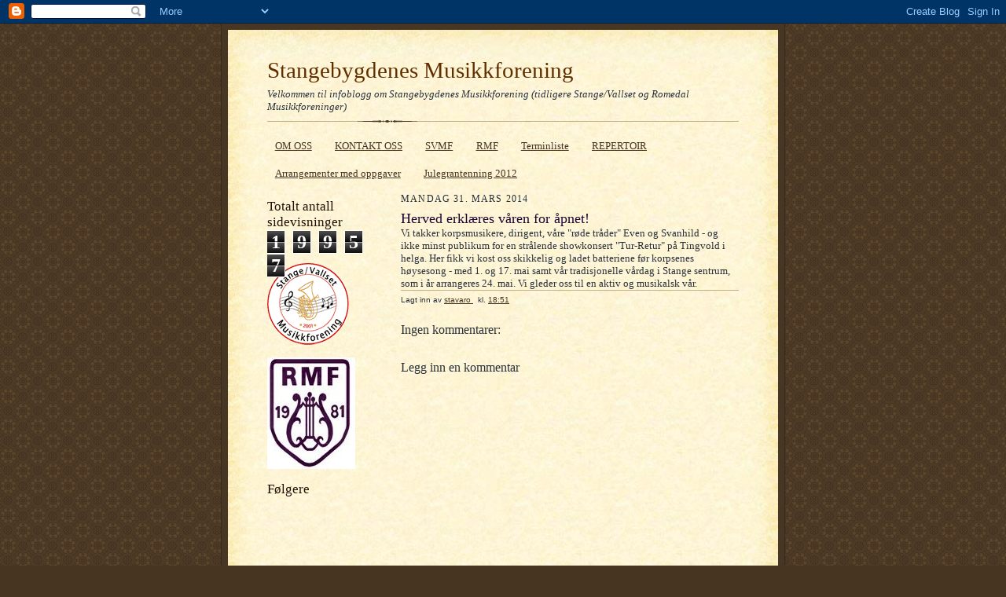

--- FILE ---
content_type: text/html; charset=UTF-8
request_url: https://stavaro1.blogspot.com/b/stats?style=BLACK_TRANSPARENT&timeRange=ALL_TIME&token=APq4FmCX3_ZA7BMx0imt8JGVADV_d0oUlzUqGdOW4ghclbtfWbM1sw4kBdfeCJ5SHcNPQkt-bq4rdzKw-Bmw1T03U8gFEcvAsg
body_size: -26
content:
{"total":19957,"sparklineOptions":{"backgroundColor":{"fillOpacity":0.1,"fill":"#000000"},"series":[{"areaOpacity":0.3,"color":"#202020"}]},"sparklineData":[[0,63],[1,0],[2,9],[3,0],[4,0],[5,0],[6,0],[7,13],[8,33],[9,25],[10,1],[11,0],[12,4],[13,0],[14,11],[15,16],[16,16],[17,91],[18,1],[19,1],[20,13],[21,5],[22,13],[23,14],[24,14],[25,35],[26,76],[27,61],[28,13],[29,1]],"nextTickMs":900000}